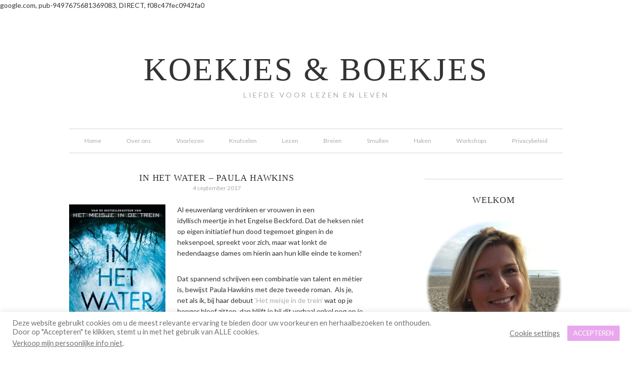

--- FILE ---
content_type: text/html; charset=utf-8
request_url: https://www.google.com/recaptcha/api2/aframe
body_size: 264
content:
<!DOCTYPE HTML><html><head><meta http-equiv="content-type" content="text/html; charset=UTF-8"></head><body><script nonce="5Fs4eDXJnbeVSW8n6Tno-A">/** Anti-fraud and anti-abuse applications only. See google.com/recaptcha */ try{var clients={'sodar':'https://pagead2.googlesyndication.com/pagead/sodar?'};window.addEventListener("message",function(a){try{if(a.source===window.parent){var b=JSON.parse(a.data);var c=clients[b['id']];if(c){var d=document.createElement('img');d.src=c+b['params']+'&rc='+(localStorage.getItem("rc::a")?sessionStorage.getItem("rc::b"):"");window.document.body.appendChild(d);sessionStorage.setItem("rc::e",parseInt(sessionStorage.getItem("rc::e")||0)+1);localStorage.setItem("rc::h",'1768678841846');}}}catch(b){}});window.parent.postMessage("_grecaptcha_ready", "*");}catch(b){}</script></body></html>

--- FILE ---
content_type: text/css
request_url: https://usercontent.one/wp/www.koekjesenboekjes.be/wp-content/themes/lovely/style.css?ver=1.0
body_size: 6143
content:
/*
	Theme Name: Lovely Theme
	Theme URI: http://etsy.com/shop/BloomBlogShop
	Description: A responsive theme built on the Genesis Framework.
	Author: Bloom Blog Shop
	Author URI: http://bloomblogshop.com/

	Version: 1

	Tags: black, white, one-column, two-columns, responsive-layout, custom-menu, full-width-template, sticky-post, theme-options, threaded-comments

	Template: genesis
	Template Version: 2.1.2
*/


/* # HTML5 Reset
---------------------------------------------------------------------------------------------------- */

/* ## Baseline Normalize
--------------------------------------------- */
/* normalize.css v3.0.1 | MIT License | git.io/normalize */

html{font-family:sans-serif;-ms-text-size-adjust:100%;-webkit-text-size-adjust:100%}body{margin:0}article,aside,details,figcaption,figure,footer,header,hgroup,main,nav,section,summary{display:block}audio,canvas,progress,video{display:inline-block;vertical-align:baseline}audio:not([controls]){display:none;height:0}[hidden],template{display:none}a{background:0 0}a:active,a:hover{outline:0}abbr[title]{border-bottom:1px dotted}b,strong{font-weight:500}dfn{font-style:italic}h1{font-size:2em;margin:.67em 0}mark{background:#ff0;color:#333}small{font-size:80%}sub,sup{font-size:75%;line-height:0;position:relative;vertical-align:baseline}sup{top:-.5em}sub{bottom:-.25em}img{border:0}svg:not(:root){overflow:hidden}figure{margin:1em 40px}hr{-moz-box-sizing:content-box;box-sizing:content-box;height:0}pre{overflow:auto}code,kbd,pre,samp{font-family:monospace,monospace;font-size:1em}button,input,optgroup,select,textarea{color:inherit;font:inherit;margin:0}button{overflow:visible}button,select{text-transform:none}button,html input[type=button],input[type=reset],input[type=submit]{-webkit-appearance:button;cursor:pointer}button[disabled],html input[disabled]{cursor:default}button::-moz-focus-inner,input::-moz-focus-inner{border:0;padding:0}input{line-height:normal}input[type=checkbox],input[type=radio]{box-sizing:border-box;padding:0}input[type=number]::-webkit-inner-spin-button,input[type=number]::-webkit-outer-spin-button{height:auto}input[type=search]{-webkit-appearance:textfield;-moz-box-sizing:content-box;-webkit-box-sizing:content-box;box-sizing:content-box}input[type=search]::-webkit-search-cancel-button,input[type=search]::-webkit-search-decoration{-webkit-appearance:none}fieldset{border:1px solid silver;margin:0 2px;padding:.35em .625em .75em}legend{border:0;padding:0}textarea{overflow:auto}optgroup{font-weight:500}table{border-collapse:collapse;border-spacing:0}td,th{padding:0}

/* ## Box Sizing
--------------------------------------------- */

*,
input[type="search"] {
	-webkit-box-sizing: border-box;
	-moz-box-sizing:    border-box;
	box-sizing:         border-box;
}

/* ## Float Clearing
--------------------------------------------- */

.author-box:before,
.clearfix:before,
.entry:before,
.entry-content:before,
.footer-widgets:before,
.nav-primary:before,
.nav-secondary:before,
.pagination:before,
.site-container:before,
.site-footer:before,
.site-header:before,
.site-inner:before,
.wrap:before {
	content: " ";
	display: table;
}

.author-box:after,
.clearfix:after,
.entry:after,
.entry-content:after,
.footer-widgets:after,
.nav-primary:after,
.nav-secondary:after,
.pagination:after,
.site-container:after,
.site-footer:after,
.site-header:after,
.site-inner:after,
.wrap:after {
	clear: both;
	content: " ";
	display: table;
}


/* # Defaults
---------------------------------------------------------------------------------------------------- */

/* ## Typographical Elements
--------------------------------------------- */

body {
	background-color: #fff;
	color: #333;
	font-family: "Lato", Helvetica, Arial, sans-serif;
	font-size: 14px;
	font-weight: 400;
	line-height: 1.625;
	margin: 0;
	-webkit-font-smoothing: antialiased;
}

a,
button,
input:focus,
input[type="button"],
input[type="reset"],
input[type="submit"],
textarea:focus,
.button,
.gallery img,
.flex-direction-nav li a:before {
	-webkit-transition: all 0.1s ease-in-out;
	-moz-transition:    all 0.1s ease-in-out;
	-ms-transition:     all 0.1s ease-in-out;
	-o-transition:      all 0.1s ease-in-out;
	transition:         all 0.1s ease-in-out;
}

::-moz-selection {
	background-color: #aaa;
}

::selection {
	background-color: #aaa;
}

a {
	color: #AAAAAD;
	text-decoration: none;
}

a:hover {
	color: #aaa;
	text-decoration: underline;
}

a:visited {
	color: #333;
}

p {
	margin: 0 0 30px;
	padding: 0;
}

ol,
ul {
	margin: 0;
	padding: 0;
}

li {
	list-style-type: none;
}

b,
strong {
	font-weight: 500;
}

blockquote,
cite,
em,
i {
	font-style: italic;
}

blockquote {
	margin: 40px;
}

blockquote::before {
	content: "\201C";
	display: block;
	font-size: 30px;
	height: 0;
	left: -20px;
	position: relative;
	top: -10px;
}


/* Headings
--------------------------------------------- */

h1,
h2,
h3,
h4,
h5,
h6 {
	color: #333;
	font-weight: 500;
	letter-spacing: 0.05em;
	line-height: 1.2;
	margin: 0 0 20px;
	text-transform: uppercase;
	font-family: "Lato", Helvetica, Arial, Sans-Serif;
}

h2 {
	font-size: 18px;
}

h3 {
	font-size: 14px;
}

h4 {
	font-size: 12px;
}

h5 {
	font-size: 10px;
}

h6 {
	font-size: 8px;
}

/* ## Objects
--------------------------------------------- */

embed,
iframe,
img,
object,
video,
.wp-caption {
	max-width: 100%;
}

img {
	height: auto;
}

.featured-content img,
.gallery img {
	width: auto;
}

/* ## Gallery
--------------------------------------------- */

.gallery {
	overflow: hidden;
}

.gallery-item {
	margin: 0 0 30px;
	text-align: center;
}

.gallery-columns-2 .gallery-item {
	width: 50%;
}

.gallery-columns-3 .gallery-item {
	width: 33%;
}

.gallery-columns-4 .gallery-item {
	width: 25%;
}

.gallery-columns-5 .gallery-item {
	width: 20%;
}

.gallery-columns-6 .gallery-item {
	width: 16.6666%;
}

.gallery-columns-7 .gallery-item {
	width: 14.2857%;
}

.gallery-columns-8 .gallery-item {
	width: 12.5%;
}

.gallery-columns-9 .gallery-item {
	width: 11.1111%;
}

.gallery img {
	border: 1px solid #ddd;
	height: auto;
	padding: 4px;
}

.gallery img:hover {
	border: 1px solid #999;
}

/* ## Forms
--------------------------------------------- */

input,
select,
textarea {
	background-color: #fff;
	border: 1px solid #ddd;
	border-radius: 3px;
	color: #333;
	font-size: 14px;
	font-weight: 400;
	padding: 16px;
	width: 100%;
	-webkit-font-smoothing: antialiased;
	-webkit-appearance: none;
}

select {
	-webkit-appearance: menulist-button;
	outline: none;
}

input:focus,
textarea:focus {
	border: 1px solid #999;
	outline: none;
}

input[type="checkbox"],
input[type="image"],
input[type="radio"] {
	width: auto;
}

::-moz-placeholder {
	color: #333;
	font-weight: 400;
	opacity: 1;
	-webkit-font-smoothing: antialiased;
}

::-webkit-input-placeholder {
	color: #333;
	font-weight: 400;
	-webkit-font-smoothing: antialiased;
}

button,
input[type="button"],
input[type="reset"],
input[type="submit"],
.button {
	background-color: #333;
	border: 0;
	border-radius: 3px;
	color: #fff;
	cursor: pointer;
	font-size: 14px;
	font-weight: 400;
	letter-spacing: 1px;
	padding: 16px 24px;
	text-transform: uppercase;
	width: auto;
}

.footer-widgets button,
.footer-widgets input[type="button"],
.footer-widgets input[type="reset"],
.footer-widgets input[type="submit"],
.footer-widgets .button {
	background-color: #333;
	color: #fff;
}

button:hover,
input:hover[type="button"],
input:hover[type="reset"],
input:hover[type="submit"],
.button:hover {
	background-color: #333;
	color: #fff;
}

.entry-content .button:hover {
	color: #fff;
}

.footer-widgets button:hover,
.footer-widgets input:hover[type="button"],
.footer-widgets input:hover[type="reset"],
.footer-widgets input:hover[type="submit"],
.footer-widgets .button:hover {
	background-color: #fff;
	color: #333;
}

.button {
	display: inline-block;
}

input[type="search"]::-webkit-search-cancel-button,
input[type="search"]::-webkit-search-results-button {
	display: none;
}

/* ## Tables
--------------------------------------------- */

table {
	border-collapse: collapse;
	border-spacing: 0;
	line-height: 2;
	margin-bottom: 40px;
	width: 100%;
}

tbody {
	border-bottom: 1px solid #ddd;
}

td,
th {
	text-align: left;
}

td {
	border-top: 1px solid #ddd;
	padding: 6px 0;
}

th {
	font-weight: 400;
}



/* # Structure and Layout
---------------------------------------------------------------------------------------------------- */

/* ## Site Containers
--------------------------------------------- */

.site-container {
	margin: 0 auto;
}

.site-inner {
	clear: both;
	padding-left: 8%;
	padding-right: 8%;
	padding-top: 24px;
}


/* # Common Classes
---------------------------------------------------------------------------------------------------- */

/* ## Avatar
--------------------------------------------- */

.avatar {
	float: left;
	border-radius: 100px;
	-webkit-border-radius: 100px;
	-moz-border-radius: 100px;
}

.alignleft .avatar,
.author-box .avatar {
	margin-right: 24px;
}

.alignright .avatar {
	margin-left: 24px;
}

.author-box .avatar {
	height: 80px;
	width: 80px;
}

.comment .avatar {
	height: 50px;
	margin: 0 16px 24px 0;
	width: 50px;
	-webkit-border-radius: 	25px;
	-moz-border-radius: 	25px;
	border-radius: 			25px;
}

/* ## Genesis
--------------------------------------------- */

.breadcrumb {
	margin-bottom: 30px;
}

.archive-description,
.author-box {
	border-bottom: 5px solid #f5f5f5;
	margin-bottom: 60px;
	padding-bottom: 30px;
}

.single .author-box {
	border-top: 5px solid #f5f5f5;
	padding-top: 30px;
}

.author-box-title {
	font-size: 18px;
	margin-bottom: 4px;
}

.archive-description p:last-child,
.author-box p:last-child {
	margin-bottom: 0;
}


/* ## Search Form
--------------------------------------------- */

.search-form {
	overflow: hidden;
}

.site-header .search-form {
	margin-left: auto;
	margin-right: auto;
	margin-top: 20px;
	width: 50%;
}

.search-form input {
	-webkit-appearance: none;
}

.search-form input[type="submit"] {
	border: 0;
	clip: rect(0, 0, 0, 0);
	height: 1px;
	margin: -1px;
	padding: 0;
	position: absolute;
	width: 1px;
}

/* ## Titles
--------------------------------------------- */

.archive-title {
	font-size: 20px;
}

.entry-title {
	font-size: 18px;
	margin-bottom: 0;
	font-family: Didot;
}

.entry-title a,
.sidebar .widget-title a {
	color: #333;
	font-weight: 500;
	font-family: Didot; !important;
}

.entry-title a:hover {
	color: #aaa;
	text-decoration: none;
}

.widget-title {
	font-size: 18px;
	font-family: Didot;
	margin: 0 0 20px 0;
	padding: 8px;
}


/* ## WordPress
--------------------------------------------- */

a.aligncenter img {
	display: block;
	margin: 0 auto;
}

a.alignnone {
	display: inline-block;
}

.alignleft {
	float: left;
	text-align: left;
}

.alignright {
	float: right;
	text-align: right;
}

a.alignleft,
a.alignnone,
a.alignright {
	max-width: 100%;
}

img.centered,
.aligncenter {
	display: block;
	margin: 0 auto 24px;
}

img.alignnone,
.alignnone {
	margin-bottom: 12px;
}

a.alignleft,
img.alignleft,
.wp-caption.alignleft {
	margin: 0 24px 24px 0;
}

a.alignright,
img.alignright,
.wp-caption.alignright {
	margin: 0 0 24px 24px;
}

.wp-caption-text {
	font-size: 14px;
	font-weight: 500;
	text-align: center;
}

.entry-content p.wp-caption-text {
	margin-bottom: 0;
}

.sticky {
}


/* # Widgets
---------------------------------------------------------------------------------------------------- */

.widget {
	word-wrap: break-word;
}

.widget ol > li {
	list-style-position: inside;
	list-style-type: decimal;
	padding-left: 6px;
	padding-right: 6px;
	text-indent: -20px;
}

.widget li li {
	border: 0;
	margin: 0 0 0 30px;
	padding: 0;
}

.widget_calendar table {
	width: 100%;
}

.widget_calendar td,
.widget_calendar th {
	text-align: center;
}


/* ## Featured Content
--------------------------------------------- */

.featured-content .entry,
.footer-widgets .entry {
	border-bottom: 1px dotted #ddd;
	margin-bottom: 20px;
	padding: 0 0 24px;
}

.featured-content .entry-title {
	font-size: 20px;
}

/* ## Home Page Widgets
--------------------------------------------- */

.featured {
	margin-top: -40px;
	padding-bottom: 20px;
}

.welcome {
	text-align: center;
	font-size: 32px;
	padding-bottom: 20px;
}

.home-middle .entry {
	border: 0;
	margin: 0;
}

.home-middle-1 .entry h2,
.home-middle-2 .entry h2,
.home-middle-3 .entry h2 {
	text-align: center;
}

/* ## Footer Widgets
--------------------------------------------- */

.footer-widgets {
	clear: both;
	padding: 40px 8% 0;
}

.footer-widgets,
.footer-widgets a {

}

.footer-widgets input {

}

.footer-widgets a.button,
.footer-widgets a:hover {

}

.footer-widgets li {
	border-bottom: 1px dotted #ddd;
	margin-bottom: 10px;
	padding-bottom: 10px;
}

.footer-widgets .widget {
	margin-bottom: 40px;
}

.footer-widgets p:last-child {
	margin-bottom: 0;
}

.footer-widgets-1,
.footer-widgets-2,
.footer-widgets-3 {
	width: 100%;
}


/* # Plugins
---------------------------------------------------------------------------------------------------- */

/* ## Genesis eNews Extended
--------------------------------------------- */

.sidebar .enews-widget,
.sidebar .enews-widget .widget-title {
	color: #333;
}

.sidebar .widget.enews-widget {
	margin-bottom: 40px;
	background: #fff;
	padding: 8%;
}

.enews-widget input {
	font-size: 14px;
	font-family: Lato;
	font-style: italic;
	color: #AAAAAD;
	margin-bottom: 16px;
}

.sidebar .enews-widget input[type="submit"] {
	background-color: #333;
	color: #fff;
	margin: 0;
	width: 100%;
}

.enews form + p {
	margin-top: 24px;
}

/* ## Genesis Simple Share
--------------------------------------------- */

.content .share-after {
	margin-bottom: 20px;
	text-align: center;
}

.content .share-after:before {
	content: "Share This";
	text-transform: uppercase;
	letter-spacing: 3px;
	display: block;
	margin: 0 0 20px;
	text-align: center;
	font-size: 10px;
	color: #AAAAAD;
}

.sharrre .share,
.sharrre:hover .share {
	color: #333;
}

.content a.count,
.content a.count:hover,
.content a.share,
.content a.share:hover {
	border: none;
	font-weight: 400;
}

.content .share-filled .facebook .count,
.content .share-filled .facebook .count:hover,
.content .share-filled .googlePlus .count,
.content .share-filled .googlePlus .count:hover,
.content .share-filled .linkedin .count,
.content .share-filled .linkedin .count:hover,
.content .share-filled .pinterest .count,
.content .share-filled .pinterest .count:hover,
.content .share-filled .stumbleupon .count,
.content .share-filled .stumbleupon .count:hover,
.content .share-filled .twitter .count,
.content .share-filled .twitter .count:hover {
	color: #333;
	border: 1px solid #333;
	display: none;
}

.content .share-filled .facebook .share,
.content .share-filled .facebook:hover .count,
.content .share-filled .googlePlus .share,
.content .share-filled .googlePlus:hover .count,
.content .share-filled .linkedin .share,
.content .share-filled .linkedin:hover .count,
.content .share-filled .pinterest .share,
.content .share-filled .pinterest:hover .count,
.content .share-filled .stumbleupon .share,
.content .share-filled .stumbleupon:hover .count,
.content .share-filled .twitter .share,
.content .share-filled .twitter:hover .count {
	background: #fff !important;
}

.content .share-filled .facebook:hover .count,
.content .share-filled .googlePlus:hover .count,
.content .share-filled .linkedin:hover .count,
.content .share-filled .pinterest:hover .count,
.content .share-filled .stumbleupon:hover .count,
.content .share-filled .twitter:hover .count {

}


/* ## Jetpack
--------------------------------------------- */

#wpstats {
	display: none;
}

/* ## Ninja Forms
--------------------------------------------- */

.ninja-forms-form-wrap label {
	font-family: "Lato";
}

/* ## Genesis Responsive Slider
--------------------------------------------- */

#genesis-responsive-slider {
	border: 0 !important;
	padding: 0 !important;
}

#genesis-responsive-slider .flexslider {
	max-width: 100%;
	margin: 0 auto;
}

#genesis-responsive-slider .flexslider .slides img {
	width: 100%;
}

.flex-control-nav li a {
	background: #ddd !important;
	border-radius: 13px;
	border: 2px solid #ddd;
}

.flex-control-nav li a.active {
	background: #fff;
	border: 2px solid #aaa;
}

#genesis-responsive-slider .slide-excerpt-border {
	border: 0;
}

#genesis-responsive-slider .slide-excerpt {
	background: #eee;
	opacity: 1;
	margin: 0;
}

#genesis-responsive-slider .flex-direction-nav li a {
	width: 34px;
	height: 34px;
	margin: -20px 0 0;
	background: none ;
	text-indent: 0;
	color: transparent;
	overflow: hidden;
}

.flex-direction-nav li a:before {
	color: #333;
	display: inline-block;
	font: normal 24px/1 'dashicons';
	text-align: center;
	margin: 0 auto;
	border: 2px solid rgba(255,255,255,0.2);
	height: 20px;
	width: 20px;
	background: #fff;
	border-radius: 22px;
}

.flex-direction-nav li a:hover:before {
	background: #eee;
}

#genesis-responsive-slider .flex-direction-nav li a.next {
	right: -18px;
}

#genesis-responsive-slider .flex-direction-nav li a.prev {
	left: -18px;
}

.flex-direction-nav li a.next:before {
	content: "\f345";
	padding: 2px 5px 6px 3px;
}

.flex-direction-nav li a.prev:before {
	content: "\f341";
	padding: 2px 7px 6px 1px;
}

/* # Site Header
---------------------------------------------------------------------------------------------------- */

.site-header .wrap {
	padding: 50px 0 30px;
}


/* ## Title Area
--------------------------------------------- */

.title-area {
	margin-left: 8%;
	margin-right: 8%;
	text-align: center;
}

.site-title a {
	font-size: 40px;
	font-weight: 400;
	font-family: "Didot", Times, Serif;
	letter-spacing: 0.05em;
	text-transform: uppercase;
	line-height: 1;
}

.header-image h1.site-title a {
	margin: 0 auto;
	height: 50px;
	background-size: 100% !important;
	max-width: 1080px;
	display: block;
	text-indent: -9999px;
}

.site-title a,
.site-title a:hover {
	color: #333;
	text-decoration: none;
}

.site-description {
	font-size: 14px;
	margin-top: 5px;
	color: #aaa;
	letter-spacing: 0.25em;
}

.site-description,
.site-title {
	margin-bottom: 0;
}

.header-image .site-description,
.header-image .site-title {
	display: block;
}

/* # Site Navigation
---------------------------------------------------------------------------------------------------- */

.genesis-nav-menu {
	clear: both;
	line-height: 1;
	width: 100%;
}

.genesis-nav-menu .menu-item {
	display: inline-block;
	text-align: left;
}

.genesis-nav-menu a {
	color: #333;
	display: block;
	font-size: 12px;
	padding: 16px 8%;
	text-align: center;
}

.genesis-nav-menu a:hover,
.genesis-nav-menu .current-menu-item > a,
.genesis-nav-menu .sub-menu .current-menu-item > a:hover {
	color: #aaa;
}

.genesis-nav-menu .sub-menu {
	background-color: #333;
	left: auto;
	opacity: 1;
	position: relative;
	-webkit-transition: opacity .4s ease-in-out;
	-moz-transition:    opacity .4s ease-in-out;
	-ms-transition:     opacity .4s ease-in-out;
	-o-transition:      opacity .4s ease-in-out;
	transition:         opacity .4s ease-in-out;
	z-index: 99;
}

.genesis-nav-menu .sub-menu a {
	position: relative;
}

.genesis-nav-menu .menu-item:hover {
	position: static;
}

.genesis-nav-menu .menu-item:hover > .sub-menu {
	left: auto;
	opacity: 1;
}

.genesis-nav-menu > .first > a {
	padding-left: 0;
}

.genesis-nav-menu > .last > a {
	padding-right: 0;
}

.genesis-nav-menu > .right {
	color: #fff;
	float: right;
	list-style-type: none;
}

.genesis-nav-menu > .right > a {
	display: inline-block;
	padding-top: 14px;
	padding-bottom: 14px;
}

.genesis-nav-menu > .rss > a {
	margin-left: 48px;
}

.genesis-nav-menu > .search {
	padding: 10px 0 0;
}

/* ## Site Header Navigation
--------------------------------------------- */

.site-header .sub-menu {
	background: #333;
	padding: 0;
}

.site-header .sub-menu .sub-menu {
	margin-top: -54px;
}

.site-header .genesis-nav-menu li li {
	margin-left: 0;
}

/* ## Primary Navigation
--------------------------------------------- */

.nav-primary {
	padding: 0;
	text-align: center;
}

.nav-primary .wrap {
	padding: 0 8%;
}

.nav-primary .genesis-nav-menu a {
	color: #AAAAAD;
}

.nav-primary .genesis-nav-menu .sub-menu a {
	color: #AAAAAD;
}

.nav-primary .genesis-nav-menu a:hover {
	color: #aaa;
	text-decoration: none;
}

.nav-primary .genesis-nav-menu .current-menu-item > a,
.nav-primary .genesis-nav-menu .sub-menu .current-menu-item > a:hover {
	color: #333;
}


/* ## Secondary Navigation
--------------------------------------------- */

.nav-secondary {
	background-color: #fff;
}

/* ## Responsive Navigation
--------------------------------------------- */

.responsive-menu-icon,
.responsive-menu .menu-item-has-children {
	cursor: pointer;
}

.responsive-menu .menu-item,
.responsive-menu-icon {
	display: block;
}

.responsive-menu-icon {
	border-top: 1px solid #ddd;
	border-bottom: 1px solid #ddd;
}

.responsive-menu,
.responsive-menu > .menu-item > .sub-menu {
	display: none;
}

.responsive-menu-icon::before {
	color: #AAAAAD;
	content: "Menu";
	font-size: 12px;
	display: inline-block;
	margin: 0 auto;
	padding: 14px 16px 10px;
	text-transform: uppercase;
}

.responsive-menu > .menu-item-has-children:before {
	content: "\f347";
	float: right;
	position: absolute;
	font: normal 16px/1 'dashicons';
	height: 16px;
	padding: 14px 8% 0 14px;
	right: 0;
	text-align: right;
	z-index: 9999;
}

.responsive-menu .menu-open.menu-item-has-children:before {
	content: "\f343";
}

.responsive-menu .sub-menu .sub-menu {
	margin: 0;
	padding: 0;
}


/* # Content Area
---------------------------------------------------------------------------------------------------- */

/* ## Entries
--------------------------------------------- */

.entry-header {
	text-align: center;
}

.entry,
.page.page-template-page_blog-php .entry {
	border-bottom: 1px solid #ddd;
	margin-bottom: 60px;
}

.page .entry,
.single .entry {
	border-bottom: 0;
	margin-bottom: 30px;
}

.entry-content ol,
.entry-content ul {
	margin-bottom: 30px;
	margin-left: 40px;
}

.entry-content ol > li {
	list-style-type: decimal;
}

.entry-content ul > li {
	list-style-type: disc;
}

.entry-content ol ol,
.entry-content ul ul {
	margin-bottom: 0;
}

.entry-content code {
	background-color: #333;
	color: #ddd;
}

/* ## Entry Meta
--------------------------------------------- */

p.entry-meta {
	font-size: 12px;
	color: #AAAAAD;
	margin-bottom: 0;
	font-family: Lato, Times, Serif;
}

.entry-header .entry-meta {
	margin-bottom: 24px;
}

.entry-footer .entry-meta {
	font-weight: 400;
	margin-bottom: 60px;
	text-align: center;
}

.entry-categories,
.entry-tags {
	display: block;
}

/* ## Pagination
--------------------------------------------- */

.pagination {
	clear: both;
	margin: 40px 0;
}

.adjacent-entry-pagination {
	margin-bottom: 0;
}

.archive-pagination li {
	display: inline;
}

.archive-pagination li a {
	background-color: #eee;
	-webkit-border-radius: 	3px;
	-moz-border-radius: 	3px;
	border-radius: 			3px;
	color: #333;
	cursor: pointer;
	display: inline-block;
	font-size: 16px;
	padding: 8px 12px;
}

.archive-pagination li a:hover,
.archive-pagination .active a {
	background-color: #333;
	color: #fff;
}

/* ## Comments
--------------------------------------------- */

p.comment-meta,
.entry-comments .comment,
.entry-comments .comment-reply {
	margin-bottom: 40px;
}

.entry-comments .comment:last-child {
	margin-bottom: 0;
}

.comment-respond {
	padding-top: 40px;
	margin-bottom: 60px;
}

.entry-comments {
	padding-top: 20px;
}

.comment-author {
	font-weight: 500;
}

.comment-meta {
	font-size: 10px;
	text-transform: uppercase;
}

.comment-notes,
.entry-pings .reply {
	display: none;
}

.entry-comments .comment {
	border-bottom: 5px solid #f5f5f5;
}

p.comment-form-comment {
	margin-bottom: 20px;
}

p.form-submit,
.entry-comments .children .comment,
.entry-comments .comment-author {
	margin: 0;
}

.entry-comments .comment {
	clear: both;
}

.entry-comments .children .comment {
	border: none;
}

.comment-list li {
	list-style-type: none;
}


/* # Sidebars
---------------------------------------------------------------------------------------------------- */

.sidebar {
	font-size: 12px;
	text-align: center;
}

.sidebar li {
	margin-bottom: 10px;
	padding-top: 10px;
	font-family: Lato, Times, Serif;
	font-style: italic;
	font-size: 14px;
}

.sidebar .widget {
	margin: 12px auto;
	padding: 24px 0 0;
	border-top: 1px solid #d3d3d3
}

.sidebar .widget_search {
	padding-bottom: 24px;
	font-style: italic;
}

/* # Site Footer
---------------------------------------------------------------------------------------------------- */

.site-footer {
	font-size: 10px;
	text-transform: uppercase;
	letter-spacing: 0.1em;
	padding: 60px 8%;
	text-align: center;
}

.site-footer p {
	margin-bottom: 0;
}


/* # Media Queries
---------------------------------------------------------------------------------------------------- */

@media only screen and (min-width: 400px) {
	.header-image h1.site-title a {
		height: 80px;
	}
}


@media only screen and (min-width: 600px) {
	.header-image h1.site-title a {
		height: 130px;
	}
}

@media only screen and (min-width: 800px) {

	.site-header .wrap {
		padding: 80px 0 60px;
	}

	.site-title a {
		font-size: 65px;
		line-height: 1.2;
	}

	.header-image h1.site-title a {
		height: 200px;
	}

	.site-inner, .site-header {
		padding-left: 0;
		padding-right: 0;
		padding-top: 0;
		margin: 0 auto;
		max-width: 1200px
	}

	.content, .sidebar {
		background: #fff;
		padding: 40px;
	}

	.content,
	.home-main {
		width: 56.5%;
	}

	.full-width-content .content {
		width: 100%;
	}

	.footer-widgets-3,
	.home-sidebar,
	.sidebar {
		width: 30%;
	}

	.footer-widgets-1,
	.footer-widgets-2 {
		width: 25%; /* 300px */
	}

	.content,
	.footer-widgets-1,
	.footer-widgets-2,
	.sidebar-content .sidebar {
		float: left;
	}

	.footer-widgets-3,
	.sidebar,
	.sidebar-content .content,
	.site-header .search-form {
		float: right;
	}

	.site-header .search-form {
		margin: 0;
		width: auto;
	}

	.genesis-nav-menu a {
		padding: 18px 24px;
	}

	.site-header .genesis-nav-menu a {
		padding-bottom: 14px;
		padding-top: 14px;
	}

	.genesis-nav-menu .menu-item {
		display: inline-block;
	}

	.genesis-nav-menu .sub-menu {
		left: -9999px;
		opacity: 0;
		position: absolute;
	}

	.genesis-nav-menu .sub-menu a {
		border-top: 0;
	}

	.genesis-nav-menu .sub-menu,
	.genesis-nav-menu .sub-menu a {
		width: 200px;
	}

	.genesis-nav-menu .sub-menu .sub-menu {
		margin: -56px 0 0 200px;
	}

	.genesis-nav-menu li.highlight a {
		background-color: #333;
		border-radius: 3px;
		color: #fff;
		font-weight: 400;
		margin-left: 32px;
	}
	
	.genesis-nav-menu li.highlight a:hover {
		background-color: #333;
		color: #fff;
	}

	.nav-primary {
		padding: 0;
		border: 0;
		max-width: 1200px;
		margin-right: auto;
		margin-left: auto;
	}

	.nav-primary .wrap {
		padding: 0 40px;
	}

	.menu-primary {
		border-top: 1px solid #d3d3d3;
		border-bottom: 1px solid #d3d3d3;
	}

	.nav-primary .sub-menu {
		background-color: #333;
	}

	.nav-primary .sub-menu a {
		text-align: left;
		padding-top: 14px;
		padding-bottom: 14px;
	}

	.menu-secondary {
		border-top: 1px solid #ddd;
		border-bottom: 1px solid #ddd;
		padding: 8px 0;
	}

	.comment-respond {
		margin-bottom: 16px;
	}

	.responsive-menu {
		margin: 0;
	}

	.responsive-menu .sub-menu,
	.responsive-menu .sub-menu .sub-menu {
		padding: 0;
	}

	.responsive-menu,
	.responsive-menu > .menu-item > .sub-menu {
		display: block;
	}

	.responsive-menu-icon,
	.responsive-menu > .menu-item-has-children:before,
	.responsive-menu .menu-open.menu-item-has-children:before {
		display: none;
	}

	.content-sidebar .content,
	.home-main,
	.footer-widgets-1,
	.featured,
	.welcome,
	.nav-primary .wrap,
	.sidebar-content .sidebar,
	.title-area {
		margin-left: 5%;
	}

	.content-sidebar .sidebar,
	.home-sidebar,
	.footer-widgets-1,
	.footer-widgets-2,
	.footer-widgets-3,
	.featured,
	.nav-primary .wrap,
	.welcome,
	.title-area,
	.sidebar-content .content {
		margin-right: 5%;
	}

	.home-middle,
	.gch-header {
		padding-left: 5%;
	}

	.nav-secondary,
	.home-middle,
	.gch-header {
		padding-right: 5%;
	}

	.comment-list ul.children {
		margin-left: 40px;
	}

	.gallery-item {
		float: left;
	}
	
	.gallery-columns-2 .gallery-item {
		width: 50%;
	}
	
	.gallery-columns-3 .gallery-item {
		width: 33%;
	}
	
	.gallery-columns-4 .gallery-item {
		width: 25%;
	}
	
	.gallery-columns-5 .gallery-item {
		width: 20%;
	}
	
	.gallery-columns-6 .gallery-item {
		width: 16.6666%;
	}
	
	.gallery-columns-7 .gallery-item {
		width: 14.2857%;
	}
	
	.gallery-columns-8 .gallery-item {
		width: 12.5%;
	}
	
	.gallery-columns-9 .gallery-item {
		width: 11.1111%;
	}

	.five-sixths,
	.four-sixths,
	.one-fourth,
	.one-half,
	.one-sixth,
	.one-third,
	.three-fourths,
	.three-sixths,
	.two-fourths,
	.two-sixths,
	.two-thirds {
		float: left;
		margin-left: 2.564102564102564%;
	}
	
	.one-half,
	.three-sixths,
	.two-fourths {
		width: 48.717948717948715%;
	}
	
	.one-third,
	.two-sixths {
		width: 31.623931623931625%;
	}
	
	.four-sixths,
	.two-thirds {
		width: 65.81196581196582%;
	}
	
	.one-fourth {
		width: 23.076923076923077%;
	}
	
	.three-fourths {
		width: 74.35897435897436%;
	}
	
	.one-sixth {
		width: 14.52991452991453%;
	}
	
	.five-sixths {
		width: 82.90598290598291%;
	}

	.first {
		clear: both;
		margin-left: 0;
	}
}